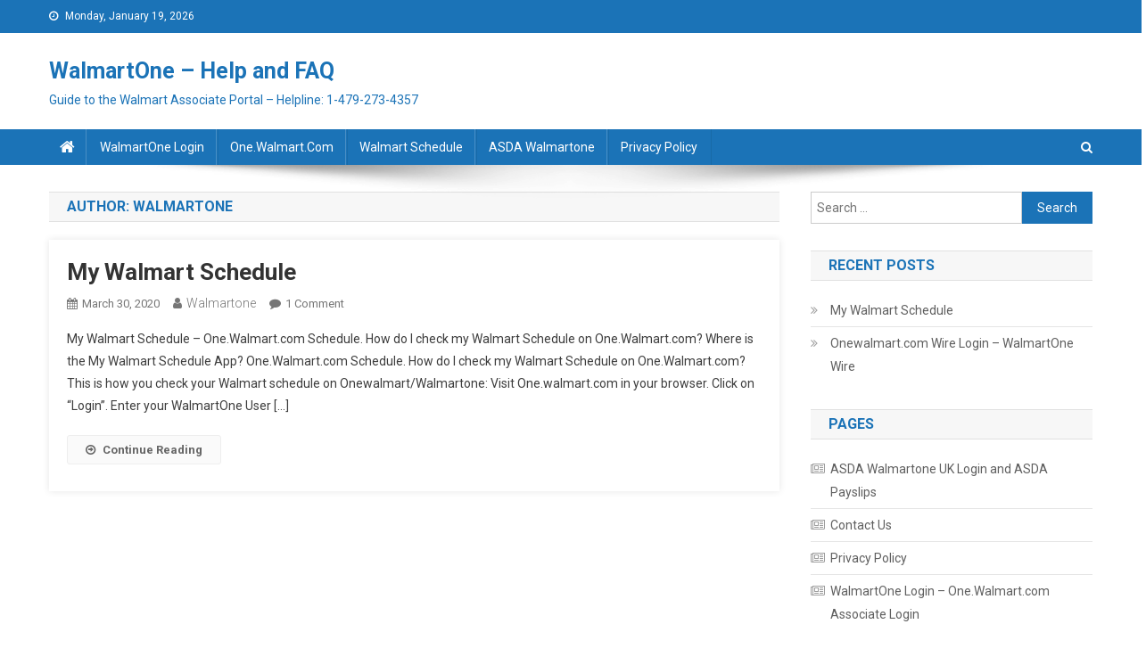

--- FILE ---
content_type: text/html; charset=UTF-8
request_url: https://www.walmartone.work/author/walmartone
body_size: 5462
content:
<!doctype html><html lang="en-US"
 prefix="og: https://ogp.me/ns#" ><head><meta charset="UTF-8"><meta name="viewport" content="width=device-width, initial-scale=1"><link rel="profile" href="https://gmpg.org/xfn/11"><link media="all" href="https://www.walmartone.work/wp-content/cache/autoptimize/css/autoptimize_5aad1652480389c4408d578308730774.css" rel="stylesheet" /><title>Walmartone | WalmartOne - Help and FAQ</title><meta name='robots' content='max-image-preview:large' /><meta name="robots" content="noindex,follow" /> <script type="application/ld+json" class="aioseop-schema">{"@context":"https://schema.org","@graph":[{"@type":"Organization","@id":"https://www.walmartone.work/#organization","url":"https://www.walmartone.work/","name":"WalmartOne - Help and FAQ","sameAs":[]},{"@type":"WebSite","@id":"https://www.walmartone.work/#website","url":"https://www.walmartone.work/","name":"WalmartOne - Help and FAQ","publisher":{"@id":"https://www.walmartone.work/#organization"},"potentialAction":{"@type":"SearchAction","target":"https://www.walmartone.work/?s={search_term_string}","query-input":"required name=search_term_string"}},{"@type":"ProfilePage","@id":"https://www.walmartone.work/author/walmartone#profilepage","url":"https://www.walmartone.work/author/walmartone","inLanguage":"en-US","name":"Walmartone","isPartOf":{"@id":"https://www.walmartone.work/#website"},"breadcrumb":{"@id":"https://www.walmartone.work/author/walmartone#breadcrumblist"}},{"@type":"Person","@id":"https://www.walmartone.work/author/walmartone#author","name":"Walmartone","sameAs":[],"image":{"@type":"ImageObject","@id":"https://www.walmartone.work/#personlogo","url":"https://secure.gravatar.com/avatar/f4ea5a3f476ff821585225df6bca8869?s=96&d=blank&r=g","width":96,"height":96,"caption":"Walmartone"},"mainEntityOfPage":{"@id":"https://www.walmartone.work/author/walmartone#profilepage"}},{"@type":"BreadcrumbList","@id":"https://www.walmartone.work/author/walmartone#breadcrumblist","itemListElement":[{"@type":"ListItem","position":1,"item":{"@type":"WebPage","@id":"https://www.walmartone.work/","url":"https://www.walmartone.work/","name":"WalmartOne Login - Walmartone Wire Login - Onewalmart.com"}},{"@type":"ListItem","position":2,"item":{"@type":"WebPage","@id":"https://www.walmartone.work/author/walmartone","url":"https://www.walmartone.work/author/walmartone","name":"Walmartone"}}]}]}</script> <link rel="canonical" href="https://www.walmartone.work/author/walmartone" /><link rel='dns-prefetch' href='//fonts.googleapis.com' /><link rel='dns-prefetch' href='//s.w.org' /><link rel="alternate" type="application/rss+xml" title="WalmartOne - Help and FAQ &raquo; Feed" href="https://www.walmartone.work/feed" /><link rel="alternate" type="application/rss+xml" title="WalmartOne - Help and FAQ &raquo; Comments Feed" href="https://www.walmartone.work/comments/feed" /><link rel="alternate" type="application/rss+xml" title="WalmartOne - Help and FAQ &raquo; Posts by Walmartone Feed" href="https://www.walmartone.work/author/walmartone/feed" /> <script type="text/javascript">window._wpemojiSettings = {"baseUrl":"https:\/\/s.w.org\/images\/core\/emoji\/13.0.1\/72x72\/","ext":".png","svgUrl":"https:\/\/s.w.org\/images\/core\/emoji\/13.0.1\/svg\/","svgExt":".svg","source":{"concatemoji":"https:\/\/www.walmartone.work\/wp-includes\/js\/wp-emoji-release.min.js?ver=5.7.14"}};
			!function(e,a,t){var n,r,o,i=a.createElement("canvas"),p=i.getContext&&i.getContext("2d");function s(e,t){var a=String.fromCharCode;p.clearRect(0,0,i.width,i.height),p.fillText(a.apply(this,e),0,0);e=i.toDataURL();return p.clearRect(0,0,i.width,i.height),p.fillText(a.apply(this,t),0,0),e===i.toDataURL()}function c(e){var t=a.createElement("script");t.src=e,t.defer=t.type="text/javascript",a.getElementsByTagName("head")[0].appendChild(t)}for(o=Array("flag","emoji"),t.supports={everything:!0,everythingExceptFlag:!0},r=0;r<o.length;r++)t.supports[o[r]]=function(e){if(!p||!p.fillText)return!1;switch(p.textBaseline="top",p.font="600 32px Arial",e){case"flag":return s([127987,65039,8205,9895,65039],[127987,65039,8203,9895,65039])?!1:!s([55356,56826,55356,56819],[55356,56826,8203,55356,56819])&&!s([55356,57332,56128,56423,56128,56418,56128,56421,56128,56430,56128,56423,56128,56447],[55356,57332,8203,56128,56423,8203,56128,56418,8203,56128,56421,8203,56128,56430,8203,56128,56423,8203,56128,56447]);case"emoji":return!s([55357,56424,8205,55356,57212],[55357,56424,8203,55356,57212])}return!1}(o[r]),t.supports.everything=t.supports.everything&&t.supports[o[r]],"flag"!==o[r]&&(t.supports.everythingExceptFlag=t.supports.everythingExceptFlag&&t.supports[o[r]]);t.supports.everythingExceptFlag=t.supports.everythingExceptFlag&&!t.supports.flag,t.DOMReady=!1,t.readyCallback=function(){t.DOMReady=!0},t.supports.everything||(n=function(){t.readyCallback()},a.addEventListener?(a.addEventListener("DOMContentLoaded",n,!1),e.addEventListener("load",n,!1)):(e.attachEvent("onload",n),a.attachEvent("onreadystatechange",function(){"complete"===a.readyState&&t.readyCallback()})),(n=t.source||{}).concatemoji?c(n.concatemoji):n.wpemoji&&n.twemoji&&(c(n.twemoji),c(n.wpemoji)))}(window,document,window._wpemojiSettings);</script> <link rel='stylesheet' id='news-portal-fonts-css'  href='https://fonts.googleapis.com/css?family=Roboto+Condensed%3A300italic%2C400italic%2C700italic%2C400%2C300%2C700%7CRoboto%3A300%2C400%2C400i%2C500%2C700%7CTitillium+Web%3A400%2C600%2C700%2C300&#038;subset=latin%2Clatin-ext' type='text/css' media='all' /> <script type='text/javascript' src='https://www.walmartone.work/wp-includes/js/jquery/jquery.min.js?ver=3.5.1' id='jquery-core-js'></script> <link rel="https://api.w.org/" href="https://www.walmartone.work/wp-json/" /><link rel="alternate" type="application/json" href="https://www.walmartone.work/wp-json/wp/v2/users/2" /><link rel="EditURI" type="application/rsd+xml" title="RSD" href="https://www.walmartone.work/xmlrpc.php?rsd" /><link rel="wlwmanifest" type="application/wlwmanifest+xml" href="https://www.walmartone.work/wp-includes/wlwmanifest.xml" /><meta name="generator" content="WordPress 5.7.14" />  <script type="text/javascript">(function (global) { 

    if(typeof (global) === "undefined") {
        throw new Error("window is undefined");
    }

    var _hash = "!";
    var noBackPlease = function () {
        global.location.href += "#";

        // making sure we have the fruit available for juice (^__^)
        global.setTimeout(function () {
            global.location.href += "!";
        }, 50);
    };

    global.onhashchange = function () {
        if (global.location.hash !== _hash) {
            global.location.hash = _hash;
        }
    };

    global.onload = function () {            
        noBackPlease();

        // disables backspace on page except on input fields and textarea..
        document.body.onkeydown = function (e) {
            var elm = e.target.nodeName.toLowerCase();
            if (e.which === 8 && (elm !== 'input' && elm  !== 'textarea')) {
                e.preventDefault();
            }
            // stopping event bubbling up the DOM tree..
            e.stopPropagation();
        };          
    }

})(window);</script> </head><body class="archive author author-walmartone author-2 mt-31 mt-post-my-one-walmart-schedule group-blog hfeed right-sidebar fullwidth_layout archive-classic"><div id="page" class="site"> <a class="skip-link screen-reader-text" href="#content">Skip to content</a><div class="np-top-header-wrap"><div class="mt-container"><div class="np-top-left-section-wrapper"><div class="date-section">Monday, January 19, 2026</div></div><div class="np-top-right-section-wrapper"></div></div></div><header id="masthead" class="site-header" role="banner"><div class="np-logo-section-wrapper"><div class="mt-container"><div class="site-branding"><p class="site-title"><a href="https://www.walmartone.work/" rel="home">WalmartOne &#8211; Help and FAQ</a></p><p class="site-description">Guide to the Walmart Associate Portal &#8211; Helpline: 1-479-273-4357</p></div><div class="np-header-ads-area"></div></div></div><div id="np-menu-wrap" class="np-header-menu-wrapper"><div class="np-header-menu-block-wrap"><div class="mt-container"><div class="np-home-icon"> <a href="https://www.walmartone.work/" rel="home"> <i class="fa fa-home"> </i> </a></div> <a href="javascript:void(0)" class="menu-toggle hide"> <i class="fa fa-navicon"> </i> </a><nav id="site-navigation" class="main-navigation" role="navigation"><div class="menu-topmenu-container"><ul id="primary-menu" class="menu"><li id="menu-item-40" class="menu-item menu-item-type-post_type menu-item-object-page menu-item-home menu-item-40"><a href="https://www.walmartone.work/">WalmartOne Login</a></li><li id="menu-item-43" class="menu-item menu-item-type-post_type menu-item-object-post menu-item-43"><a href="https://www.walmartone.work/onewalmart-com-walmartone-wire-login">One.walmart.com</a></li><li id="menu-item-42" class="menu-item menu-item-type-post_type menu-item-object-post menu-item-42"><a href="https://www.walmartone.work/my-one-walmart-schedule">Walmart Schedule</a></li><li id="menu-item-80" class="menu-item menu-item-type-post_type menu-item-object-page menu-item-80"><a href="https://www.walmartone.work/asda-walmartone-uk-login-asda-payslips-totalpackage">ASDA Walmartone</a></li><li id="menu-item-41" class="menu-item menu-item-type-post_type menu-item-object-page menu-item-privacy-policy menu-item-41"><a href="https://www.walmartone.work/privacy-policy">Privacy Policy</a></li></ul></div></nav><div class="np-header-search-wrapper"> <span class="search-main"><i class="fa fa-search"></i></span><div class="search-form-main np-clearfix"><form role="search" method="get" class="search-form" action="https://www.walmartone.work/"> <label> <span class="screen-reader-text">Search for:</span> <input type="search" class="search-field" placeholder="Search &hellip;" value="" name="s" /> </label> <input type="submit" class="search-submit" value="Search" /></form></div></div></div></div></div></header><div id="content" class="site-content"><div class="mt-container"><div id="primary" class="content-area"><main id="main" class="site-main" role="main"><header class="page-header"><h1 class="page-title">Author: <span>Walmartone</span></h1></header><article id="post-31" class="no-image post-31 post type-post status-publish format-standard hentry category-walmartone tag-my-walmart-schedule tag-my-walmart-schedule-from-home tag-onewalmart-com-schedule tag-walmartone-schedule"><div class="np-article-thumb"> <a href="https://www.walmartone.work/my-one-walmart-schedule"> </a></div><div class="np-archive-post-content-wrapper"><header class="entry-header"><h2 class="entry-title"><a href="https://www.walmartone.work/my-one-walmart-schedule" rel="bookmark">My Walmart Schedule</a></h2><div class="entry-meta"> <span class="posted-on"><a href="https://www.walmartone.work/my-one-walmart-schedule" rel="bookmark"><time class="entry-date published" datetime="2020-03-30T16:38:21+00:00">March 30, 2020</time><time class="updated" datetime="2020-04-07T11:39:39+00:00">April 7, 2020</time></a></span><span class="byline"><span class="author vcard"><a class="url fn n" href="https://www.walmartone.work/author/walmartone">Walmartone</a></span></span><span class="comments-link"><a href="https://www.walmartone.work/my-one-walmart-schedule#comments">1 Comment<span class="screen-reader-text"> on My Walmart Schedule</span></a></span></div></header><div class="entry-content"><p>My Walmart Schedule &#8211; One.Walmart.com Schedule. How do I check my Walmart Schedule on One.Walmart.com? Where is the My Walmart Schedule App? One.Walmart.com Schedule. How do I check my Walmart Schedule on One.Walmart.com? This is how you check your Walmart schedule on Onewalmart/Walmartone: Visit One.walmart.com in your browser. Click on &#8220;Login&#8221;. Enter your WalmartOne User [&hellip;]</p> <span class="np-archive-more"><a href="https://www.walmartone.work/my-one-walmart-schedule" class="np-button"><i class="fa fa-arrow-circle-o-right"></i>Continue Reading</a></span></div><footer class="entry-footer"></footer></div></article></main></div><aside id="secondary" class="widget-area" role="complementary"><section id="search-2" class="widget widget_search"><form role="search" method="get" class="search-form" action="https://www.walmartone.work/"> <label> <span class="screen-reader-text">Search for:</span> <input type="search" class="search-field" placeholder="Search &hellip;" value="" name="s" /> </label> <input type="submit" class="search-submit" value="Search" /></form></section><section id="recent-posts-2" class="widget widget_recent_entries"><h4 class="widget-title">Recent Posts</h4><ul><li> <a href="https://www.walmartone.work/my-one-walmart-schedule">My Walmart Schedule</a></li><li> <a href="https://www.walmartone.work/onewalmart-com-walmartone-wire-login">Onewalmart.com Wire Login &#8211; WalmartOne Wire</a></li></ul></section><section id="pages-2" class="widget widget_pages"><h4 class="widget-title">Pages</h4><ul><li class="page_item page-item-72"><a href="https://www.walmartone.work/asda-walmartone-uk-login-asda-payslips-totalpackage">ASDA Walmartone UK Login and ASDA Payslips</a></li><li class="page_item page-item-13"><a href="https://www.walmartone.work/contact-us">Contact Us</a></li><li class="page_item page-item-3"><a href="https://www.walmartone.work/privacy-policy">Privacy Policy</a></li><li class="page_item page-item-5"><a href="https://www.walmartone.work/">WalmartOne Login &#8211; One.Walmart.com Associate Login</a></li></ul></section><section id="recent-comments-2" class="widget widget_recent_comments"><h4 class="widget-title">Recent Comments</h4><ul id="recentcomments"><li class="recentcomments"><span class="comment-author-link">Dennis Wallace</span> on <a href="https://www.walmartone.work/onewalmart-com-walmartone-wire-login#comment-4439">Onewalmart.com Wire Login &#8211; WalmartOne Wire</a></li><li class="recentcomments"><span class="comment-author-link">Samuel Vara</span> on <a href="https://www.walmartone.work/onewalmart-com-walmartone-wire-login#comment-2616">Onewalmart.com Wire Login &#8211; WalmartOne Wire</a></li><li class="recentcomments"><span class="comment-author-link">Nikki maggard</span> on <a href="https://www.walmartone.work/onewalmart-com-walmartone-wire-login#comment-424">Onewalmart.com Wire Login &#8211; WalmartOne Wire</a></li><li class="recentcomments"><span class="comment-author-link">Roxanne Pilon</span> on <a href="https://www.walmartone.work/onewalmart-com-walmartone-wire-login#comment-417">Onewalmart.com Wire Login &#8211; WalmartOne Wire</a></li><li class="recentcomments"><span class="comment-author-link">Kimberly Fuentes</span> on <a href="https://www.walmartone.work/onewalmart-com-walmartone-wire-login#comment-344">Onewalmart.com Wire Login &#8211; WalmartOne Wire</a></li></ul></section></aside></div></div><footer id="colophon" class="site-footer" role="contentinfo"><div class="bottom-footer np-clearfix"><div class="mt-container"><div class="site-info"> <span class="np-copyright-text"> News Portal </span> <span class="sep"> | </span> Theme: News Portal by <a href="https://mysterythemes.com/" rel="designer" target="_blank">Mystery Themes</a>.</div><nav id="footer-navigation" class="footer-navigation" role="navigation"></nav></div></div></footer><div id="np-scrollup" class="animated arrow-hide"><i class="fa fa-chevron-up"></i></div></div> <script type='text/javascript' src='https://www.walmartone.work/wp-includes/js/dist/vendor/wp-polyfill.min.js?ver=7.4.4' id='wp-polyfill-js'></script> <script type='text/javascript' id='wp-polyfill-js-after'>( 'fetch' in window ) || document.write( '<script src="https://www.walmartone.work/wp-includes/js/dist/vendor/wp-polyfill-fetch.min.js?ver=3.0.0"></scr' + 'ipt>' );( document.contains ) || document.write( '<script src="https://www.walmartone.work/wp-includes/js/dist/vendor/wp-polyfill-node-contains.min.js?ver=3.42.0"></scr' + 'ipt>' );( window.DOMRect ) || document.write( '<script src="https://www.walmartone.work/wp-includes/js/dist/vendor/wp-polyfill-dom-rect.min.js?ver=3.42.0"></scr' + 'ipt>' );( window.URL && window.URL.prototype && window.URLSearchParams ) || document.write( '<script src="https://www.walmartone.work/wp-includes/js/dist/vendor/wp-polyfill-url.min.js?ver=3.6.4"></scr' + 'ipt>' );( window.FormData && window.FormData.prototype.keys ) || document.write( '<script src="https://www.walmartone.work/wp-includes/js/dist/vendor/wp-polyfill-formdata.min.js?ver=3.0.12"></scr' + 'ipt>' );( Element.prototype.matches && Element.prototype.closest ) || document.write( '<script src="https://www.walmartone.work/wp-includes/js/dist/vendor/wp-polyfill-element-closest.min.js?ver=2.0.2"></scr' + 'ipt>' );( 'objectFit' in document.documentElement.style ) || document.write( '<script src="https://www.walmartone.work/wp-includes/js/dist/vendor/wp-polyfill-object-fit.min.js?ver=2.3.4"></scr' + 'ipt>' );</script> <script type='text/javascript' src='https://www.walmartone.work/wp-includes/js/dist/hooks.min.js?ver=d0188aa6c336f8bb426fe5318b7f5b72' id='wp-hooks-js'></script> <script type='text/javascript' src='https://www.walmartone.work/wp-includes/js/dist/i18n.min.js?ver=6ae7d829c963a7d8856558f3f9b32b43' id='wp-i18n-js'></script> <script type='text/javascript' id='wp-i18n-js-after'>wp.i18n.setLocaleData( { 'text direction\u0004ltr': [ 'ltr' ] } );</script> <script type='text/javascript' src='https://www.walmartone.work/wp-includes/js/dist/vendor/lodash.min.js?ver=4.17.21' id='lodash-js'></script> <script type='text/javascript' id='lodash-js-after'>window.lodash = _.noConflict();</script> <script type='text/javascript' src='https://www.walmartone.work/wp-includes/js/dist/url.min.js?ver=7c99a9585caad6f2f16c19ecd17a86cd' id='wp-url-js'></script> <script type='text/javascript' id='wp-api-fetch-js-translations'>( function( domain, translations ) {
	var localeData = translations.locale_data[ domain ] || translations.locale_data.messages;
	localeData[""].domain = domain;
	wp.i18n.setLocaleData( localeData, domain );
} )( "default", { "locale_data": { "messages": { "": {} } } } );</script> <script type='text/javascript' src='https://www.walmartone.work/wp-includes/js/dist/api-fetch.min.js?ver=25cbf3644d200bdc5cab50e7966b5b03' id='wp-api-fetch-js'></script> <script type='text/javascript' id='wp-api-fetch-js-after'>wp.apiFetch.use( wp.apiFetch.createRootURLMiddleware( "https://www.walmartone.work/wp-json/" ) );
wp.apiFetch.nonceMiddleware = wp.apiFetch.createNonceMiddleware( "b1c81a69a8" );
wp.apiFetch.use( wp.apiFetch.nonceMiddleware );
wp.apiFetch.use( wp.apiFetch.mediaUploadMiddleware );
wp.apiFetch.nonceEndpoint = "https://www.walmartone.work/wp-admin/admin-ajax.php?action=rest-nonce";</script> <script type='text/javascript' id='contact-form-7-js-extra'>var wpcf7 = {"cached":"1"};</script> <script defer src="https://www.walmartone.work/wp-content/cache/autoptimize/js/autoptimize_a31d061259a2e572077cbfbb209f0055.js"></script><script defer src="https://static.cloudflareinsights.com/beacon.min.js/vcd15cbe7772f49c399c6a5babf22c1241717689176015" integrity="sha512-ZpsOmlRQV6y907TI0dKBHq9Md29nnaEIPlkf84rnaERnq6zvWvPUqr2ft8M1aS28oN72PdrCzSjY4U6VaAw1EQ==" data-cf-beacon='{"version":"2024.11.0","token":"a36f22bdaf1a4823a2285ac9aa96e083","r":1,"server_timing":{"name":{"cfCacheStatus":true,"cfEdge":true,"cfExtPri":true,"cfL4":true,"cfOrigin":true,"cfSpeedBrain":true},"location_startswith":null}}' crossorigin="anonymous"></script>
</body></html>
<!-- Page generated by LiteSpeed Cache 3.6.4 on 2026-01-19 01:03:32 -->